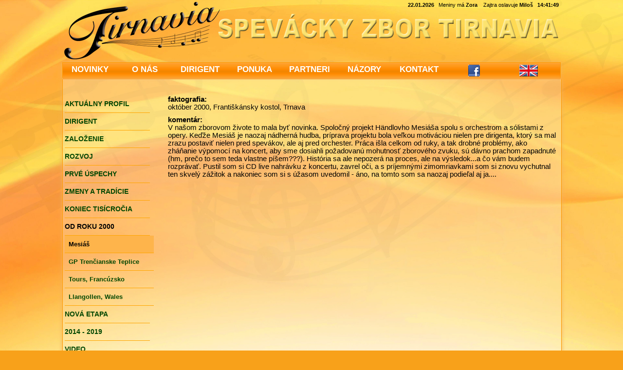

--- FILE ---
content_type: text/html; charset=UTF-8
request_url: https://tirnavia.com/index.php?lang=sk&page=mesias
body_size: 3819
content:
<!DOCTYPE HTML PUBLIC "-//W3C//DTD HTML 4.01//EN" "https://www.w3.org/TR/html4/strict.dtd">
<html>
<head>



<link rel='shortcut icon' href='t_assets/favicon.ico'>
<title>
Tirnavia: Oratórium Mesiáš
</title>
<meta http-equiv="Content-Type" content="text/html; charset=utf-8">
<meta name="verify-v1" content="9ipVJGWarAIjgCIzrFbnkKIZYWK/of58R7dnivcZSL8=" />
<meta name="keywords" content="Tirnavia, choir, singer, mixed, Slovak, Trnava, vocal, zbor, miesany, spevacky, Trnava, trnava,zbor, choir, conductor, dirigent, trnava, Slovensko, tirnavia, Trnava, speváci, spevácky, forum, mp3, Slovakia, CD, singing, festival, Brano, Branislav, Kostka, Rapant, Close harmony friends, mp3, slovenské ľudové piesne, singer, singers, ">
<meta name="description" content="Mixed choir Tirnavia, ">

<link rel="stylesheet" type="text/css" href="t_assets/tirnanew11.css">

<meta name="google-site-verification" content="1eE7uIxuCDMIT6ZV0xxjcyQv40dkLPwmS9plSib-CUk" />

<script src="t_assets/hodiny.js" type="text/javascript"></script>

<script src="https://code.jquery.com/jquery-1.9.1.min.js" type="text/javascript"></script>

<script src="t_assets/jqueryslidesmin.js" type="text/javascript"></script> 


<script type="text/javascript" src="t_assets/slajdy.js"></script>

<!--<script type="text/javascript">var switchTo5x=true;</script>
<script type="text/javascript" src="https://w.sharethis.com/button/buttons.js"></script>
<script type="text/javascript" src="https://s.sharethis.com/loader.js"></script>
-->
<script type="text/javascript" src="t_assets/chrome.js">
/***********************************************
* Chrome CSS Drop Down Menu- © Dynamic Drive DHTML code library (www.dynamicdrive.com)
* This notice MUST stay intact for legal use
* Visit Dynamic Drive at https://www.dynamicdrive.com/ for full source code
***********************************************/
</script>

<script type="text/javascript" src="https://apis.google.com/js/plusone.js">
  {lang: 'sk'}
</script>

</head>
<body onLoad="hodiny()">



<div id="main" >



<div id="head" class="c_small">


<div id="headleft">
<a  href="index.php?lang=sk&page=welcome">

<img src="t_images/logos/tirnavialogo.png" border="0" alt="Tirnavia"></a>
<!--<img src="t_images/logos/tirnavia30.png" border="0" alt="Tirnavia"></a>-->

</div>
<div id="headright">
<span class="male" align="right">
<strong>
22.01.2026 &nbsp;</strong>
Meniny má <strong>Zora</strong>&nbsp;&nbsp;&nbsp; Zajtra oslavuje <strong>Miloš</strong> &nbsp; 
<!-- <a href='https://www.sladkakytica.sk/?ref=matob45476e68&ban=de8ad453' target="_blank"><strong><img src="t_images/logos/kytica.gif" width="12" height="12" border="0" alt=""> Darujte SLADKÚ KYTICU!&nbsp;</strong><IMG SRC='https://www.sladkakytica.sk/partner/scripts/sb.php?ref=matob45476e68&ban=de8ad453' WIDTH=1 HEIGHT=1 BORDER=0></a>-->
</span>

<span id="hodiny1" class="menu3" align="right"></span><br>
<a href="index.php?lang=sk&page=welcome">

<img src="t_images/logos/napis.png" border="0" alt="Tirnavia"></a>
<!--<img src="t_images/logos/napis30.png" border="0" alt="Tirnavia"></a>-->


</div>

</div>

<div id="mainmenu">

<div id="chromemenu">

<ul>


<li><a href="index.php?lang=sk&page=najblizsiekoncerty" onMouseover="cssdropdown.dropit(this,event,'dropmenu1')">NOVINKY</a></li>
<li><a href="index.php?lang=sk&page=aktualnyprofilzboru" onMouseover="cssdropdown.dropit(this,event,'dropmenu2')">O NÁS</a></li>
<li><a href="index.php?lang=sk&page=michalstahl">DIRIGENT</a></li>
<li><a href="index.php?lang=sk&page=nasaponuka" onMouseover="cssdropdown.dropit(this,event,'dropmenu3')">PONUKA</a></li>
<li><a href="index.php?lang=sk&page=sponzori">PARTNERI</a></li>
<li><a href="index.php?lang=sk&page=nazorynase" onMouseover="cssdropdown.dropit(this,event,'dropmenu4')">NÁZORY</a></li>
<!--<li><a href="index.php?lang=sk&page=forum">FÓRUM</a></li>-->
<li><a href="index.php?lang=sk&page=kontakt">KONTAKT</a></li>

<li><a width="35px" target="_blank" href="https://www.facebook.com/tirnavia"> <img src="t_images/logos/facebook.png" border="0" width="24px" alt="Tirnavia na Facebooku"></a> <a href="index.php?lang=en&page=mesias"><img class="askcmsflag" src="askcms/images/flag_en.gif" width="30" border="0" height="16"></a> </li>
</ul>
</div>

<!--1st drop down menu -->
<div id="dropmenu1" class="dropmenudiv">
<a href="index.php?lang=sk&page=dvepercenta">2% z dane</a>
<!--<a href="index.php?lang=sk&page=conove">čo nové v Tirnavii</a>
<a href="index.php?lang=sk&page=najblizsiekoncerty">koncerty/pripravujeme</a>
<a href="index.php?lang=sk&page=nastenka">nástenka</a>-->
</div>

<!--2nd drop down menu -->
<div id="dropmenu2" class="dropmenudiv" style="width: 150px;">
<a href="index.php?lang=sk&page=aktualnyprofilzboru">aktuálny profil</a>
<a href="index.php?lang=sk&page=zalozeniezboru">od začiatku</a>
<a href="index.php?lang=sk&page=rok2019">od konca</a>
<a href="index.php?lang=sk&page=video">video</a>
<a href="index.php?lang=sk&page=fotograficky">fotograficky</a>
<a href="index.php?lang=sk&page=obrtod2020">najnovšie fotky</a>
</div>

<!--3rd anchor link and menu -->
<div id="dropmenu3" class="dropmenudiv" style="width: 150px;">
<a href="index.php?lang=sk&page=hudbastarychmajstrov">repertoár</a>
<a href="index.php?lang=sk&page=nasaponuka">ponuka</a>
<a href="index.php?lang=sk&page=cdcka">CD</a>
</div>

<!--4th anchor link and menu -->
<div id="dropmenu4" class="dropmenudiv" style="width: 150px;">
<a href="index.php?lang=sk&page=nazorynase">členov</a>
<a href="index.php?lang=sk&page=rozneineoficialnetexty">v tlači</a>
<a href="index.php?lang=sk&page=nazoryvase">iné</a>
</div>



</div> 
<div id="text">
<br>
<!--END OF HEADER--><div id="menu">
<p align="left">
                <font class=c_small><div id="ask_nav"><span class="ask_nav_lev1"><a  href="index.php?lang=sk&page=aktualnyprofilzboru" title="">AKTUÁLNY PROFIL</a></span>
<span class="ask_nav_lev1"><a  href="index.php?lang=sk&page=michalstahl" title="">DIRIGENT</a></span>
<span class="ask_nav_lev1"><a  href="index.php?lang=sk&page=zalozeniezboru" title="">ZALOŽENIE</a></span>
<span class="ask_nav_lev1"><a  href="index.php?lang=sk&page=1tzd" title="">ROZVOJ</a></span>
<span class="ask_nav_lev1"><a  href="index.php?lang=sk&page=celoslovenskasutazakategorie" title="">PRVÉ ÚSPECHY</a></span>
<span class="ask_nav_lev1"><a  href="index.php?lang=sk&page=barcelona" title="">ZMENY A TRADÍCIE</a></span>
<span class="ask_nav_lev1"><a  href="index.php?lang=sk&page=nahravaniekazety" title="">KONIEC TISÍCROČIA</a></span>
<span class="ask_nav_lev1"><a class="ask_nav_open" href="index.php?lang=sk&page=mesias" title="">OD ROKU 2000</a></span>
<span class="ask_nav_lev2"><a class="ask_nav_active" href="index.php?lang=sk&page=mesias" title="">Mesiáš</a></span>
<span class="ask_nav_lev2"><a  href="index.php?lang=sk&page=grandprix" title="">GP Trenčianske Teplice</a></span>
<span class="ask_nav_lev2"><a  href="index.php?lang=sk&page=tours" title="">Tours, Francúzsko</a></span>
<span class="ask_nav_lev2"><a  href="index.php?lang=sk&page=llangollen" title="">Llangollen, Wales</a></span>
<span class="ask_nav_lev1"><a  href="index.php?lang=sk&page=rok20082009" title="">NOVÁ ETAPA</a></span>
<span class="ask_nav_lev1"><a  href="index.php?lang=sk&page=rok2014" title="">2014 - 2019</a></span>
<span class="ask_nav_lev1"><a  href="index.php?lang=sk&page=video" title="">VIDEO</a></span>
<span class="ask_nav_lev1"><a  href="index.php?lang=sk&page=fotograficky" title="">FOTOGRAFICKY</a></span>
</div></font></p><br>
                 
                 
                 <p align="center">
                 <a class=male href="index.php?lang=sk&page=feedback">
                 <b>PRIDAŤ/ZMENIŤ/NÁMET</b></a></p>

                  </div>
<div id="stranka">
<P><b>faktografia:</b><BR>október 2000, Františkánsky kostol, Trnava</P>
<P><b>komentár:<BR></b>V našom zborovom živote to mala byť novinka. Spoločný projekt Händlovho Mesiáša spolu s orchestrom a sólistami z opery. Keďže Mesiáš je naozaj nádherná hudba, príprava projektu bola veľkou motiváciou nielen pre dirigenta,&nbsp;ktorý sa mal zrazu&nbsp;postaviť nielen pred spevákov, ale aj pred orchester. Práca išla celkom od ruky, a tak drobné problémy, ako zháňanie výpomocí na koncert, aby sme dosiahli požadovanú mohutnosť zborového zvuku, sú dávno prachom zapadnuté (hm, prečo to sem teda vlastne píšem???). História sa ale nepozerá na proces, ale na výsledok...a čo vám budem rozprávať. Pustil som si CD live nahrávku z koncertu, zavrel oči, a s príjemnými zimomriavkami som si znovu vychutnal ten skvelý zážitok a nakoniec som si s úžasom uvedomil - áno, na tomto som sa naozaj podieľal aj ja....</P>
</div> 
  <!--BEGINNING OF FOOTER-->
</div>
 <div id="footer" >

       <div id="footerleft">
          


          <span class=male align="left">
            <a href="index.php?lang=sk" target="_top">úvod</a>
            |
            <a href="index.php?lang=sk&page=aktualnyprofilzboru" target="_top">o nás</a>
            |
            <a href="index.php?lang=sk&page=najblizsiekoncerty" target="_top">koncerty</a>
            |
            <a href="index.php?lang=sk&page=kontakt" target="_top">kontakt</a>
            <br>
            <font color="#999900">
              Miešaný spevácky zbor Tirnavia ©2002-2018 
              <br>
              Generované redakčným systémom
              <a href="https://cms.asteri.sk/index.php?lang=sk">Asteri.skCMS</a>

             
            </font>
          </span>
       </div>
        <div id="footerright">

          <a href="index.php?lang=sk&page=mesias&showoriginalimage=i_vecer200516&folder=t_images&picture=vecer2005_16_o.jpg&descr=Večer s Tirnaviou 2005"><img src="t_images/vecer2005_16_i.jpg" border="0" alt="Večer s Tirnaviou 2005 (156kb)" vspace="1"></a>&nbsp;<a href="index.php?lang=sk&page=mesias&showoriginalimage=i_obrvst200811&folder=t_images&picture=vst200811_o.jpg&descr=Večer s Tirnaviou 2008"><img src="t_images/vst200811_i.jpg" border="0" alt="Večer s Tirnaviou 2008 (143kb)" vspace="1"></a>&nbsp;<a href="index.php?lang=sk&page=mesias&showoriginalimage=i_mikula2016_3&folder=t_images&picture=mikula2016_3_o.jpg&descr=Koncert na počesť 100. výročia narodenia Zdenka Mikulu, 2016"><img src="t_images/mikula2016_3_i.jpg" border="0" alt="Koncert na počesť 100. výročia narodenia Zdenka Mikulu, 2016 (1831kb)" vspace="1"></a>&nbsp;<a href="index.php?lang=sk&page=mesias&showoriginalimage=i_179&folder=t_images&picture=dsc00923_o.jpg&descr=15. výročie"><img src="t_images/dsc00923_i.jpg" border="0" alt="15. výročie (111kb)" vspace="1"></a>&nbsp;<a href="index.php?lang=sk&page=mesias&showoriginalimage=i_pardubice26&folder=t_images&picture=pardubice26_o.jpg&descr=IFAS 2004, Pardubice"><img src="t_images/pardubice26_i.jpg" border="0" alt="IFAS 2004, Pardubice (123kb)" vspace="1"></a>&nbsp;
        </div>
      </div>


<!--google analytics -->
<script type="text/javascript">

  var _gaq = _gaq || [];
  _gaq.push(['_setAccount', 'UA-2541261-2']);
  _gaq.push(['_trackPageview']);

  (function() {
    var ga = document.createElement('script'); ga.type = 'text/javascript'; ga.async = true;
    ga.src = ('https:' == document.location.protocol ? 'https://ssl' : 'https://www') + '.google-analytics.com/ga.js';
    var s = document.getElementsByTagName('script')[0]; s.parentNode.insertBefore(ga, s);
  })();

</script>

<script type="text/javascript" src="t_assets/scroll.js"></script> 
 </body>
</html>



--- FILE ---
content_type: text/css
request_url: https://tirnavia.com/t_assets/tirnanew11.css
body_size: 2841
content:
@font-face {
  font-family: 'myriadproregular';
  src: url('t_assets/myriadproregular.eot?#iefix') format('embedded-opentype'),  url('t_assets/myriadproregular.otf')  format('opentype'),
	     url('t_assets/myriadproregular.woff') format('woff'), url('t_assets/myriadproregular.ttf')  format('truetype'), 
		 url('t_assets/myriadproregular.svg#myriadproregular') format('svg');
  font-weight: normal;
  font-style: normal;
}

html, body {
	margin: 0px;
    text-align: center;
	font-family: tahoma, arial, helvetica, sans-serif;
	font-size: 11pt;
	background-color: #f8a11a;
	background-image: url('../t_images/logos/background11.jpg') ;
	background-repeat: no-repeat;
	background-attachment: fixed;
	/*background-position: center center;*/
	/*background-size: 100%;*/
	background-size: cover;
	color: #000;
	
}
#main {
	width: 1024px;
	/*margin-top: 100px;*/
	margin-left:auto; 
   margin-right:auto;
	/*background-color: #ffcc33;*/
	text-align: center;
		/*min-height: 300px;
	height: auto;
	display: block;*/
	
}
#head {
	/*background-color: #ffcc33;*/
	/*background-image: url('t_images/logos/navrhnalogo2.jpg');*/
	height: 120px;
	clear: both;
	background-repeat: repeat-x;
	display: block;
	text-align: center;
	position: relative;
	vertical-align: middle;
}

#headleft {
	position: relative;
	float: left;
	width: 200px;
	padding:4px;
}
#headright {
	display: block;
	padding: 4px;
	text-align: right;
}
#headright img {
   vertical-align: middle;
}
#headright a img {
   vertical-align: middle;
}

#text {
	text-align: center;
	/*background-color: #ffcc33;*/
	background-image: url('../t_images/logos/transparent.png');
	background-repeat: repeat;
	width: 1024px;
	margin-left:auto; 
   margin-right:auto;
	position: relative;
	/*border:1px solid white;*/
	overflow: hidden;
	border-left: 1px solid #FF9900;
	border-right: 1px solid #FF9900;
	box-shadow:              #f2b25d 0px 0px 8px;
   -webkit-box-shadow: #f2b25d 0px 0px 8px;
   -moz-box-shadow:     #f2b25d 0px 0px 8px; 
}

#menu {
	position: relative;
	float:left;
	width: 200px;
	height:100%;
	padding: 6px 4px 4px 4px;
	text-align: left;
	/*border-right: 3px solid black;
	background-color: #ffcc33;*/
	/*background-image: url('t_images/logos/transparent.png');
	background-repeat: repeat;*/
}
#stranka {
	float: left;
	padding: 6px 8px 4px 8px;
	text-align: left;
	width: 800px;
	min-height: 450px;
	/*background-color: #FFCC33;*/
	/*background-image: url('t_images/logos/transparent.png');
	background-repeat: repeat;*/
}

#welcome {
	/*float: left;*/
	padding: 1px 8px 4px 0px;
	text-align: left;
	width: 1024px;
	min-height: 450px;
	/*background-color: #FFCC33;*/
	/*background-image: url('t_images/logos/transparent.png');
	background-repeat: repeat;*/
}

#footer {
	height: 80px;
	overflow: hidden;
	width: 1024px;
	border-top: 1px solid #FF9900;
	vertical-align: middle;
	clear: both; /*background-color: inherit;*/
	margin-left: auto;
	margin-right: auto;
	position: relative;
}
#footerleft {
	position: relative;
	float: left;
	width: 280px;
	margin: 0;
	padding: 4px;
	text-align: center;
	vertical-align: middle;
	
}
#footerright {
	display: block;
	/*margin: 0 0 0 280px;*/
	padding: 4px;
	text-align: right;
}
#footer img {
	height: 60px;
}
div#footerright a img {
	filter: alpha(opacity=40);
	/*-moz-opacity: 0.4;*/
	opacity: 0.4;
	vertical-align: top;
}
div#footerright a:hover img {
	filter: alpha(opacity=100);
	/*-moz-opacity: 1;*/
	opacity: 1;
}
p, body, td, th, dt, dd, dl, li, ul, ol, blockquote {
	font: 11pt Tahoma, Arial, Helvetica, sans-serif;
}
.c_norm {
	font: 10pt Tahoma, Arial, Helvetica, sans-serif;
}
.c_normb {
	font: bold 10pt Tahoma, Arial, Helvetica, sans-serif;
}
.c_normb a:link {
	color: red;
	text-decoration: none;
}
.c_normb a:hover {
	color: red;
	font-weight: bold;
	text-decoration: underline;
}
.c_normb a {
	font-weight: bold;
	color: red;
}
.c_normb a:visited {
	color: red;
	text-decoration: none;
}
.c_normb a:active {
	color: red;
	font-weight: bold;
	text-decoration: none;
}
.c_small {
	font: 8pt Tahoma, Arial, Helvetica, sans-serif;
}
.c_head1 {
	font: bold 10pt Tahoma, Arial, Helvetica, sans-serif;
}
.strong {
	font: bold 12pt Tahoma, Arial, Helvetica, sans-serif;
}
.male {
	font: 8pt Tahoma, Arial, Helvetica, sans-serif;
}
.najmensie {
	font: 7pt Tahoma, Arial, Helvetica, sans-serif;
}
.menu1 {
	font: bold 12pt Tahoma, Arial, Helvetica, sans-serif;
}
.menu1sel {
	font: bold 10pt Tahoma, Arial, Helvetica, sans-serif;
	color: #006400;
}
.menu2 {
	font: bold 10pt Tahoma, Arial, Helvetica, sans-serif;
}
.menu3 {
	font: bold 8pt Tahoma, Arial, Helvetica, sans-serif;
}
.pwhint {
	font: 8pt Tahoma, Arial, Helvetica, sans-serif;
	color: #FFFF66;
	text-align: center;
}
a {
	font-weight: bold;
	color: #004600;
}
a:link {
	color: #004600;
	text-decoration: none;
}
a:visited {
	color: #004600;
	text-decoration: none;
}
a:active {
	color: black;
	font-weight: bold;
	text-decoration: none;
}
a:hover {
	color: black;
	font-weight: bold;
	text-decoration: underline;
}
ul {
	padding-left: 2.3em;
}
.disc {
	list-style-type: disc;
}
p {
	margin-top: 8pt;
	margin-bottom: 8pt;
}
hr {
	margin-top: 8pt;
	margin-bottom: 8pt;
	color: orange;
	background-color: orange;
	border: 0px solid orange;
	height: 1px;
}
input {
	font: 8pt Tahoma, Arial, Helvetica, sans-serif;
	background-color: #FFCC33;
	background-image: url('../t_assets/shadeform1.gif');
	padding: 1px;
}
object {
	font: 8pt Tahoma, Arial, Helvetica, sans-serif;
	background-color: #fed352;
	padding: 1px;
}
select {
	font: 8pt Tahoma, Arial, Helvetica, sans-serif;
	background-color: #FFCC33;
	width: auto;
	padding: 0px;
}
textarea {
	font: 8pt Tahoma, Arial, Helvetica, sans-serif;
	background-color: #FFCC33;
	background-image: url('../t_assets/shadeform1.gif');
	padding: 1px;
}
#ask_nav {
	text-decoration: none;
}
#ask_nav a:hover {
	background-color:  #feb44b;
}
#ask_nav a {
	text-decoration: none;
	border-bottom: 1px solid orange;
	border-collapse: collapse;
}
#ask_nav a:hover {
	text-decoration: underline;
	color: #000;
}
#ask_nav a.ask_nav_active:hover {
	text-decoration: none;
	color: #000;
}
.ask_nav_lev1 a, .ask_nav_lev2 a, .ask_nav_lev3 a {
	display: block;
	width: 175px;
    height: 35px;
  	margin: 0;
	margin-bottom: 0px;
	font: 10.5pt Tahoma, Arial, Helvetica, sans-serif;
	 vertical-align: middle;
	display: table-cell;
	
	
}
.ask_nav_lev1 a {
	padding-left: 0px;
	font-weight: bold;
}
.ask_nav_lev2 a {
	padding-left: 8px;
	font-weight: bold;
	font-size: 10pt;
	
}
.ask_nav_lev3 a {
	padding-left: 24px;
	
}

a.ask_nav_open {
	text-decoration: none;
	color: #000;
	
}
a.ask_nav_active {
	text-decoration: none;
	color: #000;
	background-color:  #feb44b;
}
a.linkopacity img {
	filter: alpha(opacity=40);
	/*-moz-opacity: 0.4;*/
	opacity: 0.4;
}
a.linkopacity:hover img {
	filter: alpha(opacity=70);
	/*-moz-opacity: 0.7;*/
	opacity: 0.7;
}
.forum {
	display: table;
	border-collapse: collapse;
	table-layout: fixed;
	width: 99.2%;
	font: 10pt Tahoma, Arial, Helvetica, sans-serif;
	padding: 2px;
	margin: 2px;
	border-spacing: 1px;
}
.forum td {
	border: 1px solid #ff9900;
	padding: 4px;
}
.prispevky td {
	padding: 4px;
}



/*hlavne menu*/
#mainmenu {
	clear: both;
	background-repeat: repeat;
	height: 30px;
	text-align: center;
	border-left: 1px solid #FF9900;
	border-right: 1px solid #FF9900;
	border-top: 1px solid #FF9900;
	border-bottom: 1px solid #FF9900;
	box-shadow:              #f2b25d 0px 0px 8px;
   -webkit-box-shadow: #f2b25d 0px 0px 8px;
   -moz-box-shadow:     #f2b25d 0px 0px 8px; 
   font-family: arial, 'myriadproregular', sans-serif;
}
#chromemenu {
	height: 30px;
	text-align: center;
	padding-top:4px;
	background: url('../t_images/logos/chromebg4.gif') center center repeat-x;
	font-family: arial, 'myriadproregular', sans-serif;
}
#chromemenu:after {
/*Add margin between menu and rest of content in Firefox*/
	content: '.';
	display: block;
	height: 0;
	clear: both;
	visibility: hidden;
}
#chromemenu ul {
	/*border-top: 1px solid #ff9900;
	border-bottom: 1px solid #ff9900;*/
	width: 1024px;
	/*background: url('t_images/logos/chromebg4.gif') center center repeat-x;*/
	margin-left: 0;
	padding-left: 0;
	margin: 0;
	float: left;
	font-family: arial, 'myriadproregular', sans-serif;
	font-size: 17px;
	text-decoration: none;
	height: 30px;
	text-align: center;
}
#chromemenu ul li {
	display: inline;
	font-family: arial, 'myriadproregular', sans-serif;
	font-size: 17px;
	text-decoration: none;
}
#chromemenu ul li a {
	float: left;
	color: #FFFFFF;
	padding: 0px 0px 0px 0px;
	text-decoration: none;
	width: 11%;
	vertical-align: middle; 
	/*background: url('t_images/logos/divider4.gif') center right no-repeat;*/
}

/*#chromemenu ul li a img {
   vertical-align: middle;
}*/

/*.g-plusone {
   vertical-align: middle;
	margin-top:1px;
}*/

#chromemenu ul li a:hover {
	color: #494949;
}
/* ######### Style for Drop Down Menu ######### */
.dropmenudiv {
	position: absolute;
	top: 0px;
	border: 1px solid #FF9900;
	border-bottom-width: 0;
	font-family: arial, 'myriadproregular', sans-serif;
	font-size: 17px;
	text-decoration: none;
	color: #FFFFFF;
	line-height: 18px;
	z-index: 100;
	background: #ffb13c;
	/*background-image: url('t_images/logos/chromebg4.gif');*/
	background-repeat: repeat;
	width: 200px;
	visibility: hidden;
}
.dropmenudiv a {
	width: 100%;
	display: block;
	font-family: arial, 'myriadproregular', sans-serif;
	text-indent: 3px;
	border-bottom: 1px solid #FF9900;
	padding: 2px 0;
	text-decoration: none;
	/*font-weight: bold;*/
	color: #FFFFFF;
}
.dropmenudiv a:link {
	color: #FFFFFF;
	text-decoration: none;
}
.dropmenudiv a:visited {
	color: #FFFFFF;
	text-decoration: none;
}
.dropmenudiv a:active {
	color: black;
	font-weight: bold;
	text-decoration: none;
}
.dropmenudiv a:hover {
	background-color: #F0F0F0;
	color: #494949;
}

.askcmsflag {
  height:24px;
  width:38px;
}


/*SlidesJS Required: These styles are required if you'd like a responsive slideshow */
  
    #slides {
      display: none;
      /*margin-left:162px;*/
      box-shadow:              #FF9900 0px 0px 15px;
       -webkit-box-shadow: #FF9900 0px 0px 15px;
       -moz-box-shadow: #FF9900 0px 0px 15px;
      border: 1px solid #f2b25d;
    }

    .container {
      margin: 0 auto;
    }

    /* For tablets & smart phones */
    @media (max-width: 700px) {
      body {
        padding-left: 20px;
        padding-right: 20px;
      }
      .container {
        width: auto;
        
      }
    }

    /* For smartphones */
    @media (max-width: 480px) {
      .container {
        width: auto;
      }
    }

    /* For smaller displays like laptops */
    @media (min-width: 700px) and (max-width: 700px) {
      .container {
        width: 700px;
      }
    }

    /* For larger displays */
    @media (min-width: 700px) {
      .container {
        width: 700px;
      }
    }
  
  /* SlidesJS Required: */


    body {
      -webkit-font-smoothing: antialiased;
    }

    #slides {
      display: none;
      width: 1024px;
      height:580px;
      
    }


    #slides .slidesjs-navigation {
      margin-top:5px;
    }

    a.slidesjs-play,
    a.slidesjs-stop {
      margin: -40px 15px 0px 35px !important;
      background-image: url(btnsnextprev.png);
      background-repeat: no-repeat;
      display:block;
      width:12px;
      height:18px;
      overflow: hidden;
      text-indent: -9999px;
      float: left;
		position: absolute;
		z-index: 10;
    }

    a.slidesjs-next {
      margin: -40px 0px 0px 18px !important;
      background-image: url(btnsnextprev.png);
      background-repeat: no-repeat;
      display:block;
      width:12px;
      height:18px;
      overflow: hidden;
      text-indent: -9999px;
      float: left;
      background-position: -12px 0px ;
      position: absolute;
      z-index: 15;
      
    }

    a.slidesjs-previous {
      margin: -40px 0px 0px 2px !important;
      background-image: url(btnsnextprev.png);
      background-repeat: no-repeat;
      display:block;
      width:12px;
      height:18px;
      overflow: hidden;
      text-indent: -9999px;
      float: left;
      background-position: 0px 0px ;
      position: absolute;
      z-index: 10;
    }

    a:hover.slidesjs-next {
      background-position: -12px -18px;
    }

    a:hover.slidesjs-previous {
      background-position: 0px -18px;
    }

    a.slidesjs-play {
      width:15px;
      background-position: -25px 0px;
    }

    a:hover.slidesjs-play {
      background-position: -25px -18px;
    }

    a.slidesjs-stop {
      width:18px;
      background-position: -41px 0px;
    }

    a:hover.slidesjs-stop {
      background-position: -41px -18px;
    }

    .slidesjs-pagination {
      margin: -20px 0 0 0;
      float: right;
      list-style: none;
      position: relative;
      z-index: 10;
    }

    .slidesjs-pagination li {
      float: left;
      margin: 0 1px;
    }

    .slidesjs-pagination li a {
      display: block;
      width: 13px;
      height: 0;
      padding-top: 13px;
      background-image: url(pagination.png);
      background-position: 0 0;
      float: left;
      overflow: hidden;
    }

    .slidesjs-pagination li a.active,
    .slidesjs-pagination li a:hover.active {
      background-position: 0 -13px;
    }

    .slidesjs-pagination li a:hover {
      background-position: 0 -26px;
    }

    #slides a:link,
    #slides a:visited {
      color: #333;
    }

    #slides a:hover,
    #slides a:active {
      color: #9e2020;
    }

    .navbar {
      overflow: hidden;
    }
  
  /*End SlidesJS Optional*/
  
  .slideShowCtrlPlay {
      /* visibility: hidden;*/
	   left: 60px;
	     }

--- FILE ---
content_type: application/javascript
request_url: https://tirnavia.com/t_assets/hodiny.js
body_size: 144
content:
function hodiny() 
{
 document.getElementById("hodiny1").innerHTML = "" + ukazcas();
 setTimeout("hodiny()",1000);
}

function format(hodnota) {
    if (hodnota<10)
      return "0"+hodnota;
    else
      return hodnota;
}

function ukazcas()
{
  var ted = new Date();
  var hodiny = ted.getHours();
  var minuty = ted.getMinutes();
  var sekundy = ted.getSeconds()
  var casukaz = "" + format(hodiny)+":"+ format(minuty)+":"+format(sekundy);
  return (casukaz) 
}


--- FILE ---
content_type: application/javascript
request_url: https://tirnavia.com/t_assets/slajdy.js
body_size: 277
content:
$(function() {
      $('#slides').slidesjs({
        width: 1024,
        height: 580,
        navigation: {
          effect: "fade"
        },
        pagination: {
          effect: "fade"
        },
        effect: {
          fade: {
            speed: 1000
          }
        },
        play: {
      active: true,
        // [boolean] Generate the play and stop buttons.
        // You cannot use your own buttons. Sorry.
      effect: "fade",
        // [string] Can be either "slide" or "fade".
      interval: 4000,
        // [number] Time spent on each slide in milliseconds.
      auto: true,
        // [boolean] Start playing the slideshow on load.
      swap: true,
        // [boolean] show/hide stop and play buttons
      pauseOnHover: true,
        // [boolean] pause a playing slideshow on hover
      restartDelay: 1500
        // [number] restart delay on inactive slideshow
    }
      });
    });